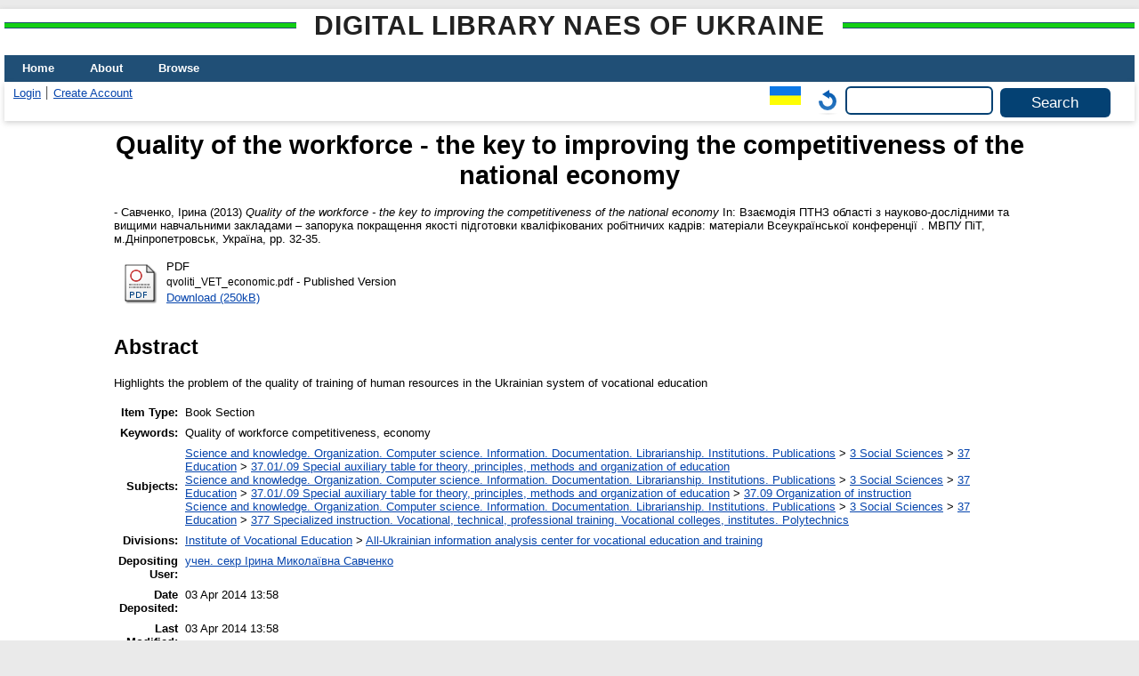

--- FILE ---
content_type: text/html; charset=utf-8
request_url: https://lib.iitta.gov.ua/id/eprint/2910/
body_size: 5572
content:
<!DOCTYPE html>
<html xmlns="http://www.w3.org/1999/xhtml" lang="en">
  <head>
    <meta http-equiv="X-UA-Compatible" content="IE=edge" />
    <title> Quality of the workforce - the key to improving the competitiveness of the national economy  - Digital Library NAES of Ukraine</title>
    <link rel="icon" href="/favicon.ico" type="image/x-icon" />
    <link rel="shortcut icon" href="/favicon.ico" type="image/x-icon" />
    <!-- EPrints meta tags -->
<meta name="eprints.eprintid" content="2910" />
<meta name="eprints.rev_number" content="20" />
<meta name="eprints.eprint_status" content="archive" />
<meta name="eprints.userid" content="874" />
<meta name="eprints.dir" content="disk0/00/00/29/10" />
<meta name="eprints.datestamp" content="2014-04-03 13:58:56" />
<meta name="eprints.lastmod" content="2014-04-03 13:58:56" />
<meta name="eprints.status_changed" content="2014-04-03 13:58:56" />
<meta name="eprints.type" content="book_section" />
<meta name="eprints.metadata_visibility" content="show" />
<meta name="eprints.date_type" content="published" />
<meta name="eprints.creators_name" content="Савченко, Ірина" />
<meta name="eprints.creators_id" content="savchenko_irina@ukr.net" />
<meta name="eprints.title" content="Якість підготовки робітничих кадрів – запорука підвищення конкурентоспроможності вітчизняної економіки " lang="uk" />
<meta name="eprints.title" content="Quality of the workforce - the key to improving the competitiveness of the national economy" lang="en" />
<meta name="eprints.ispublished" content="pub" />
<meta name="eprints.subjects" content="37.01/.09" />
<meta name="eprints.subjects" content="37.09" />
<meta name="eprints.subjects" content="377" />
<meta name="eprints.divisions" content="auiacvet" />
<meta name="eprints.themes" content="0113U000155" />
<meta name="eprints.full_text_status" content="public" />
<meta name="eprints.keywords" content="Якість підготовки робітничих кадрів, конкурентоспроможність,  економіка" lang="uk" />
<meta name="eprints.keywords" content="Quality of workforce competitiveness, economy" lang="en" />
<meta name="eprints.abstract" content="Висвітлюються проблеми якості підготовки українських трудових ресурсів в системі професійно-технічної освіти " lang="uk" />
<meta name="eprints.abstract" content="Highlights the problem of the quality of training of human resources in the Ukrainian system of vocational education" lang="en" />
<meta name="eprints.date" content="2013-03-15" />
<meta name="eprints.publisher" content="МВПУ ПіТ" lang="uk" />
<meta name="eprints.place_of_pub" content="м.Дніпропетровськ, Україна" />
<meta name="eprints.pagerange" content="32-35" />
<meta name="eprints.pages" content="3" />
<meta name="eprints.refereed" content="TRUE" />
<meta name="eprints.book_title" content="Взаємодія ПТНЗ області з науково-дослідними та вищими навчальними закладами – запорука покращення якості підготовки кваліфікованих робітничих кадрів: матеріали Всеукраїнської конференції " lang="uk" />
<meta name="eprints.editors_name" content=" Радкевич, Валентина" />
<meta name="eprints.editors_name" content="Василиненко, Віктор" />
<meta name="eprints.editors_id" content="ipto_info@ukr.net" />
<meta name="eprints.citation" content="   - Савченко, Ірина  (2013) Quality of the workforce - the key to improving the competitiveness of the national economy   In:  Взаємодія ПТНЗ області з науково-дослідними та вищими навчальними закладами – запорука покращення якості підготовки кваліфікованих робітничих кадрів: матеріали Всеукраїнської конференції     . МВПУ ПіТ, м.Дніпропетровськ, Україна, pp. 32-35.      " />
<meta name="eprints.document_url" content="https://lib.iitta.gov.ua/id/eprint/2910/1/qvoliti_VET_economic.pdf" />
<!-- Dublin Core meta tags -->
<link rel="schema.DC" href="http://purl.org/DC/elements/1.0/" />
<meta name="DC.relation" content="https://lib.iitta.gov.ua/id/eprint/2910/" />
<meta name="DC.title" content="Якість підготовки робітничих кадрів – запорука підвищення конкурентоспроможності вітчизняної економіки " lang="uk" />
<meta name="DC.title" content="Quality of the workforce - the key to improving the competitiveness of the national economy" lang="en" />
<meta name="DC.creator" content="Савченко, Ірина" />
<meta name="DC.subject" content="37.01/.09 Special auxiliary table for theory, principles, methods and organization of education" />
<meta name="DC.subject" content="37.09 Organization of instruction" />
<meta name="DC.subject" content="377 Specialized instruction. Vocational, technical, professional training. Vocational colleges, institutes. Polytechnics" />
<meta name="DC.description" content="Висвітлюються проблеми якості підготовки українських трудових ресурсів в системі професійно-технічної освіти " lang="uk" />
<meta name="DC.description" content="Highlights the problem of the quality of training of human resources in the Ukrainian system of vocational education" lang="en" />
<meta name="DC.publisher" content="МВПУ ПіТ" lang="uk" />
<meta name="DC.contributor" content=" Радкевич, Валентина" />
<meta name="DC.contributor" content="Василиненко, Віктор" />
<meta name="DC.date" content="2013-03-15" />
<meta name="DC.type" content="Book Section" />
<meta name="DC.type" content="PeerReviewed" />
<meta name="DC.format" content="application/pdf" />
<meta name="DC.language" content="uk" />
<meta name="DC.identifier" content="https://lib.iitta.gov.ua/id/eprint/2910/1/qvoliti_VET_economic.pdf" />
<meta name="DC.identifier" content="   - Савченко, Ірина  (2013) Quality of the workforce - the key to improving the competitiveness of the national economy   In:  Взаємодія ПТНЗ області з науково-дослідними та вищими навчальними закладами – запорука покращення якості підготовки кваліфікованих робітничих кадрів: матеріали Всеукраїнської конференції     . МВПУ ПіТ, м.Дніпропетровськ, Україна, pp. 32-35.      " />
<link rel="canonical" href="https://lib.iitta.gov.ua/id/eprint/2910/" />
<link rel="alternate" href="https://lib.iitta.gov.ua/cgi/export/eprint/2910/EndNote/LibNAPN-eprint-2910.enw" type="text/plain; charset=utf-8" title="EndNote" />
<link rel="alternate" href="https://lib.iitta.gov.ua/cgi/export/eprint/2910/DC/LibNAPN-eprint-2910.txt" type="text/plain; charset=utf-8" title="Dublin Core" />
<link rel="alternate" href="https://lib.iitta.gov.ua/cgi/export/eprint/2910/RIS/LibNAPN-eprint-2910.ris" type="text/plain" title="Reference Manager" />
<link rel="alternate" href="https://lib.iitta.gov.ua/cgi/export/eprint/2910/MODS/LibNAPN-eprint-2910.xml" type="text/xml; charset=utf-8" title="MODS" />
<link rel="alternate" href="https://lib.iitta.gov.ua/cgi/export/eprint/2910/RDFNT/LibNAPN-eprint-2910.nt" type="text/plain" title="RDF+N-Triples" />
<link rel="alternate" href="https://lib.iitta.gov.ua/cgi/export/eprint/2910/RDFN3/LibNAPN-eprint-2910.n3" type="text/n3" title="RDF+N3" />
<link rel="alternate" href="https://lib.iitta.gov.ua/cgi/export/eprint/2910/DC_Ext/LibNAPN-eprint-2910.txt" type="text/plain; charset=utf-8" title="Dublin Core" />
<link rel="alternate" href="https://lib.iitta.gov.ua/cgi/export/eprint/2910/XML/LibNAPN-eprint-2910.xml" type="application/vnd.eprints.data+xml; charset=utf-8" title="EP3 XML" />
<link rel="alternate" href="https://lib.iitta.gov.ua/cgi/export/eprint/2910/MyDC/LibNAPN-eprint-2910.txt" type="text/plain; charset=utf-8" title="Simple Metadata" />
<link rel="alternate" href="https://lib.iitta.gov.ua/cgi/export/eprint/2910/CSV/LibNAPN-eprint-2910.csv" type="text/csv; charset=utf-8" title="Multiline CSV" />
<link rel="alternate" href="https://lib.iitta.gov.ua/cgi/export/eprint/2910/Atom/LibNAPN-eprint-2910.xml" type="application/atom+xml;charset=utf-8" title="Atom" />
<link rel="alternate" href="https://lib.iitta.gov.ua/cgi/export/eprint/2910/ContextObject/LibNAPN-eprint-2910.xml" type="text/xml; charset=utf-8" title="OpenURL ContextObject" />
<link rel="alternate" href="https://lib.iitta.gov.ua/cgi/export/eprint/2910/METS/LibNAPN-eprint-2910.xml" type="text/xml; charset=utf-8" title="METS" />
<link rel="alternate" href="https://lib.iitta.gov.ua/cgi/export/eprint/2910/RDFXML/LibNAPN-eprint-2910.rdf" type="application/rdf+xml" title="RDF+XML" />
<link rel="alternate" href="https://lib.iitta.gov.ua/cgi/export/eprint/2910/JSON/LibNAPN-eprint-2910.js" type="application/json; charset=utf-8" title="JSON" />
<link rel="alternate" href="https://lib.iitta.gov.ua/cgi/export/eprint/2910/COinS/LibNAPN-eprint-2910.txt" type="text/plain; charset=utf-8" title="OpenURL ContextObject in Span" />
<link rel="alternate" href="https://lib.iitta.gov.ua/cgi/export/eprint/2910/Text/LibNAPN-eprint-2910.txt" type="text/plain; charset=utf-8" title="ASCII Citation" />
<link rel="alternate" href="https://lib.iitta.gov.ua/cgi/export/eprint/2910/HTML/LibNAPN-eprint-2910.html" type="text/html; charset=utf-8" title="HTML Citation" />
<link rel="alternate" href="https://lib.iitta.gov.ua/cgi/export/eprint/2910/DIDL/LibNAPN-eprint-2910.xml" type="text/xml; charset=utf-8" title="MPEG-21 DIDL" />
<link rel="alternate" href="https://lib.iitta.gov.ua/cgi/export/eprint/2910/Simple/LibNAPN-eprint-2910.txt" type="text/plain; charset=utf-8" title="Simple Metadata" />
<link rel="alternate" href="https://lib.iitta.gov.ua/cgi/export/eprint/2910/Refer/LibNAPN-eprint-2910.refer" type="text/plain" title="Refer" />
<link rel="Top" href="https://lib.iitta.gov.ua/" />
    <link rel="Sword" href="https://lib.iitta.gov.ua/sword-app/servicedocument" />
    <link rel="SwordDeposit" href="https://lib.iitta.gov.ua/id/contents" />
    <link rel="Search" type="text/html" href="https://lib.iitta.gov.ua/cgi/search" />
    <link rel="Search" type="application/opensearchdescription+xml" href="https://lib.iitta.gov.ua/cgi/opensearchdescription" title="Digital Library NAES of Ukraine" />
    <script type="text/javascript" src="https://www.google.com/jsapi">
//padder
</script><script type="text/javascript">
// <![CDATA[
google.load("visualization", "1", {packages:["corechart", "geochart"]});
// ]]></script><script type="text/javascript">
// <![CDATA[
var eprints_http_root = "https://lib.iitta.gov.ua";
var eprints_http_cgiroot = "https://lib.iitta.gov.ua/cgi";
var eprints_oai_archive_id = "lib.iitta.gov.ua";
var eprints_logged_in = false;
var eprints_logged_in_userid = 0; 
var eprints_logged_in_username = ""; 
var eprints_logged_in_usertype = ""; 
var eprints_lang_id = "en";
// ]]></script>
    <style type="text/css">.ep_logged_in { display: none }</style>
    <link rel="stylesheet" type="text/css" href="/style/auto-3.4.7.css?1765786505" />
    <script type="text/javascript" src="/javascript/auto-3.4.7.js?1765741613">
//padder
</script>
    <!--[if lte IE 6]>
        <link rel="stylesheet" type="text/css" href="/style/ie6.css" />
   <![endif]-->
    <meta name="Generator" content="EPrints 3.4.7" />
    <meta http-equiv="Content-Type" content="text/html; charset=UTF-8" />
    <meta http-equiv="Content-Language" content="en" />
    
  </head>
  <body>
    
    <div id="wrapper">
      <header>
      <h2 class="ep_pagetitle">Digital Library NAES of Ukraine</h2>
        <div class="ep_tm_header ep_noprint">
          <nav aria-label="Main Navigation">
            <ul role="menu" class="ep_tm_menu">
              <li>
                <a href="/" title="Go to start page!" role="menuitem">
                  Home
                </a>
              </li>
              <li>
                <a href="/information.html" title="Get some detailed repository information!" role="menuitem">
                  About
                </a>
              </li>
              <li>
                <a href="/view/" title="Browse the items using prepared lists!" role="menuitem" menu="ep_tm_menu_browse" aria-owns="ep_tm_menu_browse">
                  Browse
                </a>
                <ul role="menu" id="ep_tm_menu_browse" style="display:none;">
                  <li>
                    <a href="/view/subjects/" role="menuitem">
                      Browse by 
                      Subject
                    </a>
                  </li>
                  <li>
                    <a href="http://lib.iitta.gov.ua/view/themes/" role="menuitem">
                      Browse by 
                      Scientific subject
                    </a>
                  </li>

                  <li>
                    <a href="http://lib.iitta.gov.ua/view/divisions/" role="menuitem">
                      Browse by 
                      Division
                    </a>
                  </li>

                  <li>
                    <a href="http://lib.iitta.gov.ua/view/year/" role="menuitem">
                      Browse by 
                      Year
                    </a>
                  </li>


                  <li>
                    <a href="http://lib.iitta.gov.ua/view/creators/" role="menuitem">
                      Browse by 
                      Author
                    </a>
                  </li>

                </ul>
              </li>
            </ul>
          </nav>
        
          <div class="ep_tm_searchbar">
            <div>
              <ul class="ep_tm_key_tools" id="ep_tm_menu_tools"><li class="ep_tm_key_tools_item"><a href="/cgi/users/home" class="ep_tm_key_tools_item_link">Login</a></li><li class="ep_tm_key_tools_item"><a href="/cgi/register" class="ep_tm_key_tools_item_link">Create Account</a></li></ul>
            </div>
            <div>
              <div id="ep_tm_languages"><a href="/cgi/set_lang?lang=uk&amp;referrer=https%3A%2F%2Flib.iitta.gov.ua%2Fid%2Feprint%2F2910%2F" title="Українська"><img src="/images/flags/uk.png" align="top" border="0" alt="Українська" /></a><a href="/cgi/set_lang?referrer=https%3A%2F%2Flib.iitta.gov.ua%2Fid%2Feprint%2F2910%2F" title="Clear Cookie - decide language by browser settings"><img src="/images/flags/aero.png" align="top" border="0" alt="Clear Cookie - decide language by browser settings" /></a></div>
              <form method="get" accept-charset="utf-8" action="/cgi/search" role="search" aria-label="Publication simple search">
                <input class="ep_tm_searchbarbox" size="20" type="text" name="q" aria-labelledby="searchbutton" />
                <input class="ep_tm_searchbarbutton" value="Search" type="submit" name="_action_search" id="searchbutton" />
                <input type="hidden" name="_action_search" value="Search" />
                <input type="hidden" name="_order" value="bytitle" />
                <input type="hidden" name="basic_srchtype" value="ALL" />
                <input type="hidden" name="_satisfyall" value="ALL" />
              </form>
            </div>
          </div>
        </div>
      </header>

      <div id="main_content">
        <div class="ep_tm_page_content">
          <h1 id="page-title" class="ep_tm_pagetitle">
            

Quality of the workforce - the key to improving the competitiveness of the national economy


          </h1>
          <div class="ep_summary_content"><div class="ep_summary_content_top"></div><div class="ep_summary_content_left"></div><div class="ep_summary_content_right"></div><div class="ep_summary_content_main">

  <p style="margin-bottom: 1em">
    


<!--    <print expr="creators_name"/> -->
-  <span class="person"><span class="person_name">Савченко, Ірина</span></span> 
  

(2013)

<em>Quality of the workforce - the key to improving the competitiveness of the national economy</em>


    
      In:  
      Взаємодія ПТНЗ області з науково-дослідними та вищими навчальними закладами – запорука покращення якості підготовки кваліфікованих робітничих кадрів: матеріали Всеукраїнської конференції 
    
    
    
    .
    МВПУ ПіТ, м.Дніпропетровськ, Україна, pp. 32-35.
    
  


  



  </p>

  

  

    
  
    
      
      <table>
        
          <tr>
            <td valign="top" align="right"><a onmouseout="EPJS_HidePreview( event, 'doc_preview_7748', 'right' );" href="https://lib.iitta.gov.ua/id/eprint/2910/1/qvoliti_VET_economic.pdf" onmouseover="EPJS_ShowPreview( event, 'doc_preview_7748', 'right' );" onfocus="EPJS_ShowPreview( event, 'doc_preview_7748', 'right' );" class="ep_document_link" onblur="EPJS_HidePreview( event, 'doc_preview_7748', 'right' );"><img class="ep_doc_icon" alt="[thumbnail of qvoliti_VET_economic.pdf]" title="qvoliti_VET_economic.pdf" src="https://lib.iitta.gov.ua/style/images/fileicons/application_pdf.png" border="0" /></a><div id="doc_preview_7748" class="ep_preview"><div><div><span><img class="ep_preview_image" id="doc_preview_7748_img" alt="" src="https://lib.iitta.gov.ua/id/eprint/2910/1.haspreviewThumbnailVersion/qvoliti_VET_economic.pdf" border="0" /><div class="ep_preview_title">Preview</div></span></div></div></div></td>
            <td valign="top">
              

<!-- document citation -->


<span class="ep_document_citation">
<span class="document_format">PDF</span>
<br /><span class="document_filename">qvoliti_VET_economic.pdf</span>
 - Published Version


</span>

<br />
              <a href="https://lib.iitta.gov.ua/id/eprint/2910/1/qvoliti_VET_economic.pdf" class="ep_document_link">Download (250kB)</a>
              
			  
			  
              
  
              <ul>
              
                
              
                
              
              </ul>
            </td>
          </tr>
        
      </table>
    

  

  

  
    <h2>Abstract</h2>
    <p style="text-align: left; margin: 1em auto 0em auto">Highlights the problem of the quality of training of human resources in the Ukrainian system of vocational education</p>
  

  <table style="margin-bottom: 1em; margin-top: 1em;" cellpadding="3">
    <tr>
      <th align="right">Item Type:</th>
      <td>
        Book Section
        
        
        
      </td>
    </tr>
    
    
      
    
      
    
      
        <tr>
          <th align="right">Keywords:</th>
          <td valign="top">Quality of workforce competitiveness, economy</td>
        </tr>
      
    
      
        <tr>
          <th align="right">Subjects:</th>
          <td valign="top"><a href="https://lib.iitta.gov.ua/view/subjects/0.html">Science and knowledge. Organization. Computer science. Information. Documentation. Librarianship. Institutions. Publications</a> &gt; <a href="https://lib.iitta.gov.ua/view/subjects/3.html">3 Social Sciences</a> &gt; <a href="https://lib.iitta.gov.ua/view/subjects/37.html">37 Education</a> &gt; <a href="https://lib.iitta.gov.ua/view/subjects/37=2E01=2F=2E09.html">37.01/.09 Special auxiliary table for theory, principles, methods and organization of education</a><br /><a href="https://lib.iitta.gov.ua/view/subjects/0.html">Science and knowledge. Organization. Computer science. Information. Documentation. Librarianship. Institutions. Publications</a> &gt; <a href="https://lib.iitta.gov.ua/view/subjects/3.html">3 Social Sciences</a> &gt; <a href="https://lib.iitta.gov.ua/view/subjects/37.html">37 Education</a> &gt; <a href="https://lib.iitta.gov.ua/view/subjects/37=2E01=2F=2E09.html">37.01/.09 Special auxiliary table for theory, principles, methods and organization of education</a> &gt; <a href="https://lib.iitta.gov.ua/view/subjects/37=2E09.html">37.09 Organization of instruction</a><br /><a href="https://lib.iitta.gov.ua/view/subjects/0.html">Science and knowledge. Organization. Computer science. Information. Documentation. Librarianship. Institutions. Publications</a> &gt; <a href="https://lib.iitta.gov.ua/view/subjects/3.html">3 Social Sciences</a> &gt; <a href="https://lib.iitta.gov.ua/view/subjects/37.html">37 Education</a> &gt; <a href="https://lib.iitta.gov.ua/view/subjects/377.html">377 Specialized instruction. Vocational, technical, professional training. Vocational colleges, institutes. Polytechnics</a></td>
        </tr>
      
    
      
        <tr>
          <th align="right">Divisions:</th>
          <td valign="top"><a href="https://lib.iitta.gov.ua/view/divisions/ins=5Fprof=5Ftech=5Feduc/">Institute of Vocational Education</a> &gt; <a href="https://lib.iitta.gov.ua/view/divisions/auiacvet/">All-Ukrainian information analysis center for vocational education and training</a></td>
        </tr>
      
    
      
    
      
        <tr>
          <th align="right">Depositing User:</th>
          <td valign="top">

<a href="https://lib.iitta.gov.ua/cgi/users/home?screen=User::View&amp;userid=874"><span class="ep_name_citation"><span class="person_name">учен. секр Ірина Миколаївна Савченко</span></span></a>

</td>
        </tr>
      
    
      
        <tr>
          <th align="right">Date Deposited:</th>
          <td valign="top">03 Apr 2014 13:58</td>
        </tr>
      
    
      
        <tr>
          <th align="right">Last Modified:</th>
          <td valign="top">03 Apr 2014 13:58</td>
        </tr>
      
    
    <tr>
      <th align="right">URI:</th>
      <td valign="top"><a href="https://lib.iitta.gov.ua/id/eprint/2910">https://lib.iitta.gov.ua/id/eprint/2910</a></td>
    </tr>
  </table>

 
<h3 class="irstats2_summary_page_header">Downloads</h3>
<div class="irstats2_summary_page_container">
<p>Downloads per month over past year</p>
<div id="irstats2_summary_page_downloads" class="irstats2_graph"></div>
<!--<p style="text-align:center"><a href="#" id="irstats2_summary_page:link">View more statistics</a></p>-->
</div>
<script type="text/javascript">
document.observe("dom:loaded",function(){
//		var irstats2_summary_page_eprintid = '[pin missing: eprintid]';
		var epLocation = location.href.split('/');
		var irstats2_summary_page_eprintid = epLocation[epLocation.length-2];

		/* $( 'irstats2_summary_page:link' ).setAttribute( 'href', '/cgi/stats/report/eprint/' + irstats2_summary_page_eprintid ); */

		new EPJS_Stats_GoogleGraph ( { 'context': {
			'range':'1y',
			'set_name': 'eprint',
			'set_value': irstats2_summary_page_eprintid,
			'datatype':'downloads' },
			'options': {
			'container_id': 'irstats2_summary_page_downloads', 'date_resolution':'month','graph_type':'column'
			} } );
		});

</script>


  
  

  
    <h2 id="actions">Actions (login required)</h2>
    <table class="ep_summary_page_actions">
    
      <tr>
        <td><a href="/cgi/users/home?screen=EPrint%3A%3AView&amp;eprintid=2910"><img src="/style/images/action_view.png" alt="View Item" title="View Item button" class="ep_form_action_icon" role="button" /></a></td>
        <td>View Item</td>
      </tr>
    
    </table>
  


</div><div class="ep_summary_content_bottom"></div><div class="ep_summary_content_after"></div></div>


        </div>
      </div>

      <footer>
        <div class="ep_tm_footer ep_noprint">
          <span>Digital Library NAES of Ukraine is powered by <em><a href="http://eprints.org/software/">EPrints 3.4</a></em> which is developed by the <a href="https://www.ecs.soton.ac.uk/">School of Electronics and Computer Science</a> at the University of Southampton. <a href="/eprints/">About EPrints</a> | <a href="/accessibility/">Accessibility</a></span>
          <div class="ep_tm_eprints_logo">
            <a rel="external" href="https://eprints.org/software/">
              <img alt="EPrints Logo" src="/images/eprintslogo.png" /><img alt="EPrints Flavour Logo" src="/images/flavour.png" style="width: 28px" />
            </a>
          </div>

          
    <div>
      The project is supported by the National Academy of Pedagogical Sciences of Ukraine. 
    </div>
  
          <div class="ep_tm_eprints_logo">
            <a rel="external" href="https://naps.gov.ua/">
              <img alt="НАПН України" src="/images/napn.gif" style="max-width: 500px; height: 50px; background-color: #3f74a2;" />
            </a>
          </div>

        </div>
      </footer>
    </div> <!-- wrapper -->
  </body>
</html>